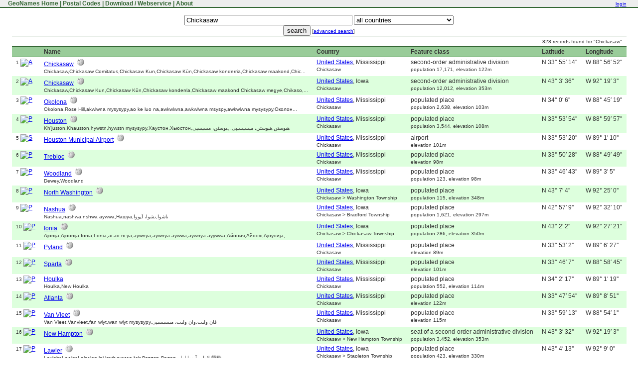

--- FILE ---
content_type: text/html;charset=UTF-8
request_url: https://www.geonames.org/search.html?q=Chickasaw
body_size: 46940
content:
<!DOCTYPE html>
<html>
<head>
<meta charset="utf-8">
<title>GeoNames Fulltextsearch : Chickasaw</title>
<link rel="search" type="application/opensearchdescription+xml" title="geonames" href="https://www.geonames.org/opensearch-description.xml">
<link href="/geonames.ico" rel="shortcut icon" >
<link rel="StyleSheet" href="/geonames.css" type="text/css" >
</head>
<body>
<table id="topmenutable" cellpadding="0" cellspacing="0"><tr>
<td class="topmenu">&nbsp;<a href="/" title="GeoName Home">&nbsp;GeoNames Home</a>&nbsp;|&nbsp;<a href="/postal-codes/" title="Postal Codes">Postal Codes</a>&nbsp;|&nbsp;<a href="/export/" title="Database Dump and Webservice API">Download / Webservice</a>&nbsp;|&nbsp;<a href="/about.html" title="About GeoNames">About</a>&nbsp;</td>
<td class="topsearch">
   <span id="topmenulogin">
<a href="https://www.geonames.org/login" title="login or create new user account">login</a>
   </span>
</td></tr>
</table>


<script type="text/javascript">
function searchOnMap() {
  if (document.searchForm.q.value == '') {
    alert('Please enter a name.');
    return;
  }
  var q = encodeURIComponent(document.searchForm.q.value);
  if (document.searchForm.country.value != '') {
    q = q + '&country=' + document.searchForm.country.value;
  }
  if (document.searchForm.featureClass != null && document.searchForm.featureClass.value != '') {
    q = q + '&featureClass=' + document.searchForm.featureClass.value;
  }
  if (document.searchForm.continentCode != null && document.searchForm.continentCode.value != '') {
    q = q + '&continentCode=' + document.searchForm.continentCode.value;
  }
  window.location = '/maps/showOnMap?q='+ q;
}
</script>

<br>
<div id="search">
<form name="searchForm" method="GET" action="/search.html?">
<input name="q" size="40" value="Chickasaw" type="text">
<select name ="country" style="width:200px;"><option value="" selected > all countries</option><option value="CS"> </option><option value="AF"> Afghanistan</option><option value="AL"> Albania</option><option value="DZ"> Algeria</option><option value="AS"> American Samoa</option><option value="AD"> Andorra</option><option value="AO"> Angola</option><option value="AI"> Anguilla</option><option value="AQ"> Antarctica</option><option value="AG"> Antigua and Barbuda</option><option value="AR"> Argentina</option><option value="AM"> Armenia</option><option value="AW"> Aruba</option><option value="AU"> Australia</option><option value="AT"> Austria</option><option value="AZ"> Azerbaijan</option><option value="BS"> Bahamas</option><option value="BH"> Bahrain</option><option value="BD"> Bangladesh</option><option value="BB"> Barbados</option><option value="BY"> Belarus</option><option value="BE"> Belgium</option><option value="BZ"> Belize</option><option value="BJ"> Benin</option><option value="BM"> Bermuda</option><option value="BT"> Bhutan</option><option value="BO"> Bolivia</option><option value="BQ"> Bonaire, Sint Eustatius, and Saba</option><option value="BA"> Bosnia and Herzegovina</option><option value="BW"> Botswana</option><option value="BV"> Bouvet Island</option><option value="BR"> Brazil</option><option value="IO"> British Indian Ocean Territory</option><option value="VG"> British Virgin Islands</option><option value="BN"> Brunei</option><option value="BG"> Bulgaria</option><option value="BF"> Burkina Faso</option><option value="BI"> Burundi</option><option value="CV"> Cabo Verde</option><option value="KH"> Cambodia</option><option value="CM"> Cameroon</option><option value="CA"> Canada</option><option value="KY"> Cayman Islands</option><option value="CF"> Central African Republic</option><option value="TD"> Chad</option><option value="CL"> Chile</option><option value="CN"> China</option><option value="CX"> Christmas Island</option><option value="CC"> Cocos (Keeling) Islands</option><option value="CO"> Colombia</option><option value="KM"> Comoros</option><option value="CG"> Congo Republic</option><option value="CK"> Cook Islands</option><option value="CR"> Costa Rica</option><option value="HR"> Croatia</option><option value="CU"> Cuba</option><option value="CW"> Curaçao</option><option value="CY"> Cyprus</option><option value="CZ"> Czechia</option><option value="CD"> DR Congo</option><option value="DK"> Denmark</option><option value="DJ"> Djibouti</option><option value="DM"> Dominica</option><option value="DO"> Dominican Republic</option><option value="EC"> Ecuador</option><option value="EG"> Egypt</option><option value="SV"> El Salvador</option><option value="GQ"> Equatorial Guinea</option><option value="ER"> Eritrea</option><option value="EE"> Estonia</option><option value="SZ"> Eswatini</option><option value="ET"> Ethiopia</option><option value="FK"> Falkland Islands</option><option value="FO"> Faroe Islands</option><option value="FJ"> Fiji</option><option value="FI"> Finland</option><option value="FR"> France</option><option value="GF"> French Guiana</option><option value="PF"> French Polynesia</option><option value="TF"> French Southern Territories</option><option value="GA"> Gabon</option><option value="GE"> Georgia</option><option value="DE"> Germany</option><option value="GH"> Ghana</option><option value="GI"> Gibraltar</option><option value="GR"> Greece</option><option value="GL"> Greenland</option><option value="GD"> Grenada</option><option value="GP"> Guadeloupe</option><option value="GU"> Guam</option><option value="GT"> Guatemala</option><option value="GG"> Guernsey</option><option value="GN"> Guinea</option><option value="GW"> Guinea-Bissau</option><option value="GY"> Guyana</option><option value="HT"> Haiti</option><option value="HM"> Heard and McDonald Islands</option><option value="HN"> Honduras</option><option value="HK"> Hong Kong</option><option value="HU"> Hungary</option><option value="IS"> Iceland</option><option value="IN"> India</option><option value="ID"> Indonesia</option><option value="IR"> Iran</option><option value="IQ"> Iraq</option><option value="IE"> Ireland</option><option value="IM"> Isle of Man</option><option value="IL"> Israel</option><option value="IT"> Italy</option><option value="CI"> Ivory Coast</option><option value="JM"> Jamaica</option><option value="JP"> Japan</option><option value="JE"> Jersey</option><option value="JO"> Jordan</option><option value="KZ"> Kazakhstan</option><option value="KE"> Kenya</option><option value="KI"> Kiribati</option><option value="XK"> Kosovo</option><option value="KW"> Kuwait</option><option value="KG"> Kyrgyzstan</option><option value="LA"> Laos</option><option value="LV"> Latvia</option><option value="LB"> Lebanon</option><option value="LS"> Lesotho</option><option value="LR"> Liberia</option><option value="LY"> Libya</option><option value="LI"> Liechtenstein</option><option value="LT"> Lithuania</option><option value="LU"> Luxembourg</option><option value="MO"> Macao</option><option value="MG"> Madagascar</option><option value="MW"> Malawi</option><option value="MY"> Malaysia</option><option value="MV"> Maldives</option><option value="ML"> Mali</option><option value="MT"> Malta</option><option value="MH"> Marshall Islands</option><option value="MQ"> Martinique</option><option value="MR"> Mauritania</option><option value="MU"> Mauritius</option><option value="YT"> Mayotte</option><option value="MX"> Mexico</option><option value="FM"> Micronesia</option><option value="MD"> Moldova</option><option value="MC"> Monaco</option><option value="MN"> Mongolia</option><option value="ME"> Montenegro</option><option value="MS"> Montserrat</option><option value="MA"> Morocco</option><option value="MZ"> Mozambique</option><option value="MM"> Myanmar</option><option value="NA"> Namibia</option><option value="NR"> Nauru</option><option value="NP"> Nepal</option><option value="NC"> New Caledonia</option><option value="NZ"> New Zealand</option><option value="NI"> Nicaragua</option><option value="NE"> Niger</option><option value="NG"> Nigeria</option><option value="NU"> Niue</option><option value="NF"> Norfolk Island</option><option value="KP"> North Korea</option><option value="MK"> North Macedonia</option><option value="MP"> Northern Mariana Islands</option><option value="NO"> Norway</option><option value="OM"> Oman</option><option value="PK"> Pakistan</option><option value="PW"> Palau</option><option value="PS"> Palestine</option><option value="PA"> Panama</option><option value="PG"> Papua New Guinea</option><option value="PY"> Paraguay</option><option value="PE"> Peru</option><option value="PH"> Philippines</option><option value="PN"> Pitcairn Islands</option><option value="PL"> Poland</option><option value="PT"> Portugal</option><option value="PR"> Puerto Rico</option><option value="QA"> Qatar</option><option value="RO"> Romania</option><option value="RU"> Russia</option><option value="RW"> Rwanda</option><option value="RE"> Réunion</option><option value="BL"> Saint Barthélemy</option><option value="SH"> Saint Helena</option><option value="LC"> Saint Lucia</option><option value="MF"> Saint Martin</option><option value="PM"> Saint Pierre and Miquelon</option><option value="WS"> Samoa</option><option value="SM"> San Marino</option><option value="SA"> Saudi Arabia</option><option value="SN"> Senegal</option><option value="RS"> Serbia</option><option value="SC"> Seychelles</option><option value="SL"> Sierra Leone</option><option value="SG"> Singapore</option><option value="SX"> Sint Maarten</option><option value="SK"> Slovakia</option><option value="SI"> Slovenia</option><option value="SB"> Solomon Islands</option><option value="SO"> Somalia</option><option value="ZA"> South Africa</option><option value="GS"> South Georgia and South Sandwich Islands</option><option value="KR"> South Korea</option><option value="SS"> South Sudan</option><option value="ES"> Spain</option><option value="LK"> Sri Lanka</option><option value="KN"> St Kitts and Nevis</option><option value="VC"> St Vincent and Grenadines</option><option value="SD"> Sudan</option><option value="SR"> Suriname</option><option value="SJ"> Svalbard and Jan Mayen</option><option value="SE"> Sweden</option><option value="CH"> Switzerland</option><option value="SY"> Syria</option><option value="ST"> São Tomé and Príncipe</option><option value="TW"> Taiwan</option><option value="TJ"> Tajikistan</option><option value="TZ"> Tanzania</option><option value="TH"> Thailand</option><option value="GM"> The Gambia</option><option value="NL"> The Netherlands</option><option value="TL"> Timor-Leste</option><option value="TG"> Togo</option><option value="TK"> Tokelau</option><option value="TO"> Tonga</option><option value="TT"> Trinidad and Tobago</option><option value="TN"> Tunisia</option><option value="TM"> Turkmenistan</option><option value="TC"> Turks and Caicos Islands</option><option value="TV"> Tuvalu</option><option value="TR"> Türkiye</option><option value="UM"> U.S. Outlying Islands</option><option value="VI"> U.S. Virgin Islands</option><option value="UG"> Uganda</option><option value="UA"> Ukraine</option><option value="AE"> United Arab Emirates</option><option value="GB"> United Kingdom</option><option value="US"> United States</option><option value="UY"> Uruguay</option><option value="UZ"> Uzbekistan</option><option value="VU"> Vanuatu</option><option value="VA"> Vatican City</option><option value="VE"> Venezuela</option><option value="VN"> Vietnam</option><option value="WF"> Wallis and Futuna</option><option value="EH"> Western Sahara</option><option value="YE"> Yemen</option><option value="ZM"> Zambia</option><option value="ZW"> Zimbabwe</option><option value="AX"> Åland</option></select>
<br><input type="submit" value="search">

<small>[<a href="/advanced-search.html?q=Chickasaw&">advanced search</a>]</small>
</form>
<table class="restable">
<tr><td colspan=6 style="text-align: right;"><small>828 records found for "Chickasaw"</small></td></tr>
<tr><th></th><th>Name</th><th>Country</th><th>Feature class</th><th>Latitude</th><th>Longitude</th></tr>
<tr><td><small>1</small> <a href="/4421449/chickasaw-county.html"><img src="/maps/markers/m10-RED-A.png" border="0" alt="A"></a></td><td><a href="/4421449/chickasaw-county.html">Chickasaw</a>&nbsp;&nbsp;<a href="http://en.wikipedia.org/wiki/Chickasaw_County%2C_Mississippi"><img src="/img/20px-Wikipedia-logo.png" width="15" border="0" alt="wikipedia article"></a><br><small>Chickasaw,Chickasaw Comitatus,Chickasaw Kun,Chickasaw Kūn,Chickasaw konderria,Chickasaw maakond,Chic...</small><span class="geo" style="display:none;"><span class="latitude">33.9208</span><span class="longitude">-88.9478636</span></span></td><td><a href="/countries/US/united-states.html">United States</a>, Mississippi<br><small>Chickasaw</small>
</td><td>second-order administrative division<br><small>population 17,171, elevation 122m</small>
</td><td nowrap>N 33° 55′ 14''</td><td nowrap>W 88° 56′ 52''</td></tr>
<tr class="odd"><td><small>2</small> <a href="/4851303/chickasaw-county.html"><img src="/maps/markers/m10-RED-A.png" border="0" alt="A"></a></td><td><a href="/4851303/chickasaw-county.html">Chickasaw</a>&nbsp;&nbsp;<a href="http://en.wikipedia.org/wiki/Chickasaw_County%2C_Iowa"><img src="/img/20px-Wikipedia-logo.png" width="15" border="0" alt="wikipedia article"></a><br><small>Chickasaw,Chickasaw Kun,Chickasaw Kūn,Chickasaw konderria,Chickasaw maakond,Chickasaw megye,Chikaso,...</small><span class="geo" style="display:none;"><span class="latitude">43.0600414</span><span class="longitude">-92.3176637</span></span></td><td><a href="/countries/US/united-states.html">United States</a>, Iowa<br><small>Chickasaw</small>
</td><td>second-order administrative division<br><small>population 12,012, elevation 353m</small>
</td><td nowrap>N 43° 3′ 36''</td><td nowrap>W 92° 19′ 3''</td></tr>
<tr><td><small>3</small> <a href="/4439566/okolona.html"><img src="/maps/markers/m10-WHITE-P.png" border="0" alt="P"></a></td><td><a href="/4439566/okolona.html">Okolona</a>&nbsp;&nbsp;<a href="http://en.wikipedia.org/wiki/Okolona%2C_Mississippi"><img src="/img/20px-Wikipedia-logo.png" width="15" border="0" alt="wikipedia article"></a><br><small>Okolona,Rose Hill,akwlwna  mysysypy,ao ke luo na,awkwlwna,awkwlwna  msyspy,awkwlwna  mysysypy,Околон...</small><span class="geo" style="display:none;"><span class="latitude">34.001778</span><span class="longitude">-88.7553294</span></span></td><td><a href="/countries/US/united-states.html">United States</a>, Mississippi<br><small>Chickasaw</small>
</td><td>populated place<br><small>population 2,638, elevation 103m</small>
</td><td nowrap>N 34° 0′ 6''</td><td nowrap>W 88° 45′ 19''</td></tr>
<tr class="odd"><td><small>4</small> <a href="/4430529/houston.html"><img src="/maps/markers/m10-WHITE-P.png" border="0" alt="P"></a></td><td><a href="/4430529/houston.html">Houston</a>&nbsp;&nbsp;<a href="http://en.wikipedia.org/wiki/Houston%2C_Mississippi"><img src="/img/20px-Wikipedia-logo.png" width="15" border="0" alt="wikipedia article"></a><br><small>Kh'juston,Khauston,hywstn,hywstn  mysysypy,Хаустон,Хьюстон,هيوستن,هیوستن، میسیسیپی,ہیوسٹن، مسیسپی</small><span class="geo" style="display:none;"><span class="latitude">33.8984461</span><span class="longitude">-88.9992267</span></span></td><td><a href="/countries/US/united-states.html">United States</a>, Mississippi<br><small>Chickasaw</small>
</td><td>populated place<br><small>population 3,544, elevation 108m</small>
</td><td nowrap>N 33° 53′ 54''</td><td nowrap>W 88° 59′ 57''</td></tr>
<tr><td><small>5</small> <a href="/4430542/houston-municipal-airport.html"><img src="/maps/markers/m10-PURPLE-S.png" border="0" alt="S"></a></td><td><a href="/4430542/houston-municipal-airport.html">Houston Municipal Airport</a>&nbsp;&nbsp;<a href="http://en.wikipedia.org/wiki/Houston_Municipal_Airport"><img src="/img/20px-Wikipedia-logo.png" width="15" border="0" alt="wikipedia article"></a><br><small></small><span class="geo" style="display:none;"><span class="latitude">33.8890349</span><span class="longitude">-89.0195262</span></span></td><td><a href="/countries/US/united-states.html">United States</a>, Mississippi<br><small>Chickasaw</small>
</td><td>airport<br><small>elevation 101m</small>
</td><td nowrap>N 33° 53′ 20''</td><td nowrap>W 89° 1′ 10''</td></tr>
<tr class="odd"><td><small>6</small> <a href="/4448723/trebloc.html"><img src="/maps/markers/m10-WHITE-P.png" border="0" alt="P"></a></td><td><a href="/4448723/trebloc.html">Trebloc</a>&nbsp;&nbsp;<a href="http://en.wikipedia.org/wiki/Trebloc%2C_Mississippi"><img src="/img/20px-Wikipedia-logo.png" width="15" border="0" alt="wikipedia article"></a><br><small></small><span class="geo" style="display:none;"><span class="latitude">33.8412259</span><span class="longitude">-88.8303315</span></span></td><td><a href="/countries/US/united-states.html">United States</a>, Mississippi<br><small>Chickasaw</small>
</td><td>populated place<br><small>elevation 98m</small>
</td><td nowrap>N 33° 50′ 28''</td><td nowrap>W 88° 49′ 49''</td></tr>
<tr><td><small>7</small> <a href="/4451602/woodland.html"><img src="/maps/markers/m10-WHITE-P.png" border="0" alt="P"></a></td><td><a href="/4451602/woodland.html">Woodland</a>&nbsp;&nbsp;<a href="http://en.wikipedia.org/wiki/Woodland%2C_Mississippi"><img src="/img/20px-Wikipedia-logo.png" width="15" border="0" alt="wikipedia article"></a><br><small>Dewey,Woodland</small><span class="geo" style="display:none;"><span class="latitude">33.7787271</span><span class="longitude">-89.0514507</span></span></td><td><a href="/countries/US/united-states.html">United States</a>, Mississippi<br><small>Chickasaw</small>
</td><td>populated place<br><small>population 123, elevation 98m</small>
</td><td nowrap>N 33° 46′ 43''</td><td nowrap>W 89° 3′ 5''</td></tr>
<tr class="odd"><td><small>8</small> <a href="/4869278/north-washington.html"><img src="/maps/markers/m10-WHITE-P.png" border="0" alt="P"></a></td><td><a href="/4869278/north-washington.html">North Washington</a>&nbsp;&nbsp;<a href="http://en.wikipedia.org/wiki/North_Washington%2C_Iowa"><img src="/img/20px-Wikipedia-logo.png" width="15" border="0" alt="wikipedia article"></a><br><small></small><span class="geo" style="display:none;"><span class="latitude">43.1180284</span><span class="longitude">-92.4168452</span></span></td><td><a href="/countries/US/united-states.html">United States</a>, Iowa<br><small>Chickasaw &gt; Washington Township</small>
</td><td>populated place<br><small>population 115, elevation 348m</small>
</td><td nowrap>N 43° 7′ 4''</td><td nowrap>W 92° 25′ 0''</td></tr>
<tr><td><small>9</small> <a href="/4868498/nashua.html"><img src="/maps/markers/m10-WHITE-P.png" border="0" alt="P"></a></td><td><a href="/4868498/nashua.html">Nashua</a>&nbsp;&nbsp;<a href="http://en.wikipedia.org/wiki/Nashua%2C_Iowa"><img src="/img/20px-Wikipedia-logo.png" width="15" border="0" alt="wikipedia article"></a><br><small>Nashua,nashwa,nshwa  aywwa,Нашуа,ناشوا,نشوا، آیووا</small><span class="geo" style="display:none;"><span class="latitude">42.9527536</span><span class="longitude">-92.5362956</span></span></td><td><a href="/countries/US/united-states.html">United States</a>, Iowa<br><small>Chickasaw &gt; Bradford Township</small>
</td><td>populated place<br><small>population 1,621, elevation 297m</small>
</td><td nowrap>N 42° 57′ 9''</td><td nowrap>W 92° 32′ 10''</td></tr>
<tr class="odd"><td><small>10</small> <a href="/4862018/ionia.html"><img src="/maps/markers/m10-WHITE-P.png" border="0" alt="P"></a></td><td><a href="/4862018/ionia.html">Ionia</a>&nbsp;&nbsp;<a href="http://en.wikipedia.org/wiki/Ionia%2C_Iowa"><img src="/img/20px-Wikipedia-logo.png" width="15" border="0" alt="wikipedia article"></a><br><small>Ajonija,Ajounija,Ionia,Lonia,ai ao ni ya,aywnya,aywnya  aywwa,aywnya  ayywwa,Айония,Айонія,Ајоунија,...</small><span class="geo" style="display:none;"><span class="latitude">43.0341414</span><span class="longitude">-92.4560143</span></span></td><td><a href="/countries/US/united-states.html">United States</a>, Iowa<br><small>Chickasaw &gt; Chickasaw Township</small>
</td><td>populated place<br><small>population 286, elevation 350m</small>
</td><td nowrap>N 43° 2′ 2''</td><td nowrap>W 92° 27′ 21''</td></tr>
<tr><td><small>11</small> <a href="/4442659/pyland.html"><img src="/maps/markers/m10-WHITE-P.png" border="0" alt="P"></a></td><td><a href="/4442659/pyland.html">Pyland</a>&nbsp;&nbsp;<a href="http://en.wikipedia.org/wiki/Pyland%2C_Mississippi"><img src="/img/20px-Wikipedia-logo.png" width="15" border="0" alt="wikipedia article"></a><br><small></small><span class="geo" style="display:none;"><span class="latitude">33.8840018</span><span class="longitude">-89.1075646</span></span></td><td><a href="/countries/US/united-states.html">United States</a>, Mississippi<br><small>Chickasaw</small>
</td><td>populated place<br><small>elevation 89m</small>
</td><td nowrap>N 33° 53′ 2''</td><td nowrap>W 89° 6′ 27''</td></tr>
<tr class="odd"><td><small>12</small> <a href="/4446756/sparta.html"><img src="/maps/markers/m10-WHITE-P.png" border="0" alt="P"></a></td><td><a href="/4446756/sparta.html">Sparta</a>&nbsp;&nbsp;<a href="http://en.wikipedia.org/wiki/Sparta%2C_Mississippi"><img src="/img/20px-Wikipedia-logo.png" width="15" border="0" alt="wikipedia article"></a><br><small></small><span class="geo" style="display:none;"><span class="latitude">33.7687276</span><span class="longitude">-88.9792257</span></span></td><td><a href="/countries/US/united-states.html">United States</a>, Mississippi<br><small>Chickasaw</small>
</td><td>populated place<br><small>elevation 101m</small>
</td><td nowrap>N 33° 46′ 7''</td><td nowrap>W 88° 58′ 45''</td></tr>
<tr><td><small>13</small> <a href="/4430507/houlka.html"><img src="/maps/markers/m10-WHITE-P.png" border="0" alt="P"></a></td><td><a href="/4430507/houlka.html">Houlka</a><br><small>Houlka,New Houlka</small><span class="geo" style="display:none;"><span class="latitude">34.0381648</span><span class="longitude">-89.0220059</span></span></td><td><a href="/countries/US/united-states.html">United States</a>, Mississippi<br><small>Chickasaw</small>
</td><td>populated place<br><small>population 552, elevation 114m</small>
</td><td nowrap>N 34° 2′ 17''</td><td nowrap>W 89° 1′ 19''</td></tr>
<tr class="odd"><td><small>14</small> <a href="/4416665/atlanta.html"><img src="/maps/markers/m10-WHITE-P.png" border="0" alt="P"></a></td><td><a href="/4416665/atlanta.html">Atlanta</a>&nbsp;&nbsp;<a href="http://en.wikipedia.org/wiki/Atlanta%2C_Mississippi"><img src="/img/20px-Wikipedia-logo.png" width="15" border="0" alt="wikipedia article"></a><br><small></small><span class="geo" style="display:none;"><span class="latitude">33.7984483</span><span class="longitude">-89.1475657</span></span></td><td><a href="/countries/US/united-states.html">United States</a>, Mississippi<br><small>Chickasaw</small>
</td><td>populated place<br><small>elevation 122m</small>
</td><td nowrap>N 33° 47′ 54''</td><td nowrap>W 89° 8′ 51''</td></tr>
<tr><td><small>15</small> <a href="/4449516/van-vleet.html"><img src="/maps/markers/m10-WHITE-P.png" border="0" alt="P"></a></td><td><a href="/4449516/van-vleet.html">Van Vleet</a>&nbsp;&nbsp;<a href="http://en.wikipedia.org/wiki/Van_Vleet%2C_Mississippi"><img src="/img/20px-Wikipedia-logo.png" width="15" border="0" alt="wikipedia article"></a><br><small>Van Vleet,Vanvleet,fan wlyt,wan wlyt  mysysypy,فان وليت,وان ولیت، میسیسیپی</small><span class="geo" style="display:none;"><span class="latitude">33.9870552</span><span class="longitude">-88.9003345</span></span></td><td><a href="/countries/US/united-states.html">United States</a>, Mississippi<br><small>Chickasaw</small>
</td><td>populated place<br><small>elevation 115m</small>
</td><td nowrap>N 33° 59′ 13''</td><td nowrap>W 88° 54′ 1''</td></tr>
<tr class="odd"><td><small>16</small> <a href="/4868686/new-hampton.html"><img src="/maps/markers/m10-WHITE-P.png" border="0" alt="P"></a></td><td><a href="/4868686/new-hampton.html">New Hampton</a>&nbsp;&nbsp;<a href="http://en.wikipedia.org/wiki/New_Hampton%2C_Iowa"><img src="/img/20px-Wikipedia-logo.png" width="15" border="0" alt="wikipedia article"></a><br><small></small><span class="geo" style="display:none;"><span class="latitude">43.0591412</span><span class="longitude">-92.3176768</span></span></td><td><a href="/countries/US/united-states.html">United States</a>, Iowa<br><small>Chickasaw &gt; New Hampton Township</small>
</td><td>seat of a second-order administrative division<br><small>population 3,452, elevation 353m</small>
</td><td nowrap>N 43° 3′ 32''</td><td nowrap>W 92° 19′ 3''</td></tr>
<tr><td><small>17</small> <a href="/4864287/lawler.html"><img src="/maps/markers/m10-WHITE-P.png" border="0" alt="P"></a></td><td><a href="/4864287/lawler.html">Lawler</a>&nbsp;&nbsp;<a href="http://en.wikipedia.org/wiki/Lawler%2C_Iowa"><img src="/img/20px-Wikipedia-logo.png" width="15" border="0" alt="wikipedia article"></a><br><small>Lavlehr,Lawler,Loler,lao lei,lawlr  aywwa,lwlr,Лавлэр,Лолер,لاولر، آیووا,لولر,勞勒</small><span class="geo" style="display:none;"><span class="latitude">43.0705301</span><span class="longitude">-92.1501723</span></span></td><td><a href="/countries/US/united-states.html">United States</a>, Iowa<br><small>Chickasaw &gt; Stapleton Township</small>
</td><td>populated place<br><small>population 423, elevation 330m</small>
</td><td nowrap>N 43° 4′ 13''</td><td nowrap>W 92° 9′ 0''</td></tr>
<tr class="odd"><td><small>18</small> <a href="/4857727/fredericksburg.html"><img src="/maps/markers/m10-WHITE-P.png" border="0" alt="P"></a></td><td><a href="/4857727/fredericksburg.html">Fredericksburg</a>&nbsp;&nbsp;<a href="http://en.wikipedia.org/wiki/Fredericksburg%2C_Iowa"><img src="/img/20px-Wikipedia-logo.png" width="15" border="0" alt="wikipedia article"></a><br><small>Fredericksburg,Frederiksburg,Frehderiksburg,frdryksbwrg  aywwa,frdryksbwrq  aywwa,frydryksbwrgh,fryd...</small><span class="geo" style="display:none;"><span class="latitude">42.9652548</span><span class="longitude">-92.1996196</span></span></td><td><a href="/countries/US/united-states.html">United States</a>, Iowa<br><small>Chickasaw &gt; Dresden Township</small>
</td><td>populated place<br><small>population 922, elevation 328m</small>
</td><td nowrap>N 42° 57′ 54''</td><td nowrap>W 92° 11′ 58''</td></tr>
<tr><td><small>19</small> <a href="/4849153/boyd.html"><img src="/maps/markers/m10-WHITE-P.png" border="0" alt="P"></a></td><td><a href="/4849153/boyd.html">Boyd</a>&nbsp;&nbsp;<a href="http://en.wikipedia.org/wiki/Boyd%2C_Iowa"><img src="/img/20px-Wikipedia-logo.png" width="15" border="0" alt="wikipedia article"></a><br><small></small><span class="geo" style="display:none;"><span class="latitude">43.0124757</span><span class="longitude">-92.2579536</span></span></td><td><a href="/countries/US/united-states.html">United States</a>, Iowa<br><small>Chickasaw &gt; New Hampton Township</small>
</td><td>populated place<br><small>elevation 347m</small>
</td><td nowrap>N 43° 0′ 44''</td><td nowrap>W 92° 15′ 28''</td></tr>
<tr class="odd"><td><small>20</small> <a href="/4421452/chickasaw-game-management-area.html"><img src="/maps/markers/m10-AQUA-L.png" border="0" alt="L"></a></td><td><a href="/4421452/chickasaw-game-management-area.html">Chickasaw Game Management Area</a><br><small></small><span class="geo" style="display:none;"><span class="latitude">34.0334429</span><span class="longitude">-88.9417251</span></span></td><td><a href="/countries/US/united-states.html">United States</a>, Mississippi<br><small>Chickasaw</small>
</td><td>park<br><small>elevation 121m</small>
</td><td nowrap>N 34° 2′ 0''</td><td nowrap>W 88° 56′ 30''</td></tr>
<tr><td><small>21</small> <a href="/4851307/chickasaw-county-park.html"><img src="/maps/markers/m10-AQUA-L.png" border="0" alt="L"></a></td><td><a href="/4851307/chickasaw-county-park.html">Chickasaw County Park</a><br><small></small><span class="geo" style="display:none;"><span class="latitude">43.0346967</span><span class="longitude">-92.5057381</span></span></td><td><a href="/countries/US/united-states.html">United States</a>, Iowa<br><small>Chickasaw</small>
</td><td>park<br><small>elevation 306m</small>
</td><td nowrap>N 43° 2′ 4''</td><td nowrap>W 92° 30′ 20''</td></tr>
<tr class="odd"><td><small>22</small> <a href="/4847804/bassett.html"><img src="/maps/markers/m10-WHITE-P.png" border="0" alt="P"></a></td><td><a href="/4847804/bassett.html">Bassett</a>&nbsp;&nbsp;<a href="http://en.wikipedia.org/wiki/Bassett%2C_Iowa"><img src="/img/20px-Wikipedia-logo.png" width="15" border="0" alt="wikipedia article"></a><br><small>Bassehtt,Bassett,ba sai te,basetto,bast  aywwa,basyt,Бассетт,Бассэтт,باست، آیووا,باسيت,ბასეტი,バセット,巴...</small><span class="geo" style="display:none;"><span class="latitude">43.0630293</span><span class="longitude">-92.5154602</span></span></td><td><a href="/countries/US/united-states.html">United States</a>, Iowa<br><small>Chickasaw &gt; Chickasaw Township</small>
</td><td>populated place<br><small>population 65, elevation 324m</small>
</td><td nowrap>N 43° 3′ 46''</td><td nowrap>W 92° 30′ 55''</td></tr>
<tr><td><small>23</small> <a href="/4425463/egypt.html"><img src="/maps/markers/m10-WHITE-P.png" border="0" alt="P"></a></td><td><a href="/4425463/egypt.html">Egypt</a>&nbsp;&nbsp;<a href="http://en.wikipedia.org/wiki/Egypt%2C_Chickasaw_County%2C_Mississippi"><img src="/img/20px-Wikipedia-logo.png" width="15" border="0" alt="wikipedia article"></a><br><small>Egypt,Egypt Station,Pikeville</small><span class="geo" style="display:none;"><span class="latitude">33.8984469</span><span class="longitude">-88.7297726</span></span></td><td><a href="/countries/US/united-states.html">United States</a>, Mississippi<br><small>Chickasaw</small>
</td><td>populated place<br><small>elevation 93m</small>
</td><td nowrap>N 33° 53′ 54''</td><td nowrap>W 88° 43′ 47''</td></tr>
<tr class="odd"><td><small>24</small> <a href="/4425475/egypt-prairie.html"><img src="/maps/markers/m10-AQUA-L.png" border="0" alt="L"></a></td><td><a href="/4425475/egypt-prairie.html">Egypt Prairie</a><br><small></small><span class="geo" style="display:none;"><span class="latitude">33.9001135</span><span class="longitude">-88.7833855</span></span></td><td><a href="/countries/US/united-states.html">United States</a>, Mississippi<br><small>Chickasaw</small>
</td><td>area<br><small>elevation 85m</small>
</td><td nowrap>N 33° 54′ 0''</td><td nowrap>W 88° 47′ 0''</td></tr>
<tr><td><small>25</small> <a href="/4439694/old-houlka.html"><img src="/maps/markers/m10-WHITE-P.png" border="0" alt="P"></a></td><td><a href="/4439694/old-houlka.html">Old Houlka</a><br><small>Houlka,Old Agency,Old Houlka</small><span class="geo" style="display:none;"><span class="latitude">34.0381648</span><span class="longitude">-88.994227</span></span></td><td><a href="/countries/US/united-states.html">United States</a>, Mississippi<br><small>Chickasaw</small>
</td><td>populated place<br><small>elevation 129m</small>
</td><td nowrap>N 34° 2′ 17''</td><td nowrap>W 88° 59′ 39''</td></tr>
<tr class="odd"><td><small>26</small> <a href="/4428845/hall.html"><img src="/maps/markers/m10-WHITE-P.png" border="0" alt="P"></a></td><td><a href="/4428845/hall.html">Hall</a><br><small>Brevard,Hall,Halls Siding</small><span class="geo" style="display:none;"><span class="latitude">33.888724</span><span class="longitude">-89.0683963</span></span></td><td><a href="/countries/US/united-states.html">United States</a>, Mississippi<br><small>Chickasaw</small>
</td><td>populated place<br><small>elevation 93m</small>
</td><td nowrap>N 33° 53′ 19''</td><td nowrap>W 89° 4′ 6''</td></tr>
<tr><td><small>27</small> <a href="/4431768/joe-brigance-memorial-park.html"><img src="/maps/markers/m10-AQUA-L.png" border="0" alt="L"></a></td><td><a href="/4431768/joe-brigance-memorial-park.html">Joe Brigance Memorial Park</a><br><small></small><span class="geo" style="display:none;"><span class="latitude">33.89099</span><span class="longitude">-88.99207</span></span></td><td><a href="/countries/US/united-states.html">United States</a>, Mississippi<br><small>Chickasaw</small>
</td><td>park<br><small>elevation 98m</small>
</td><td nowrap>N 33° 53′ 27''</td><td nowrap>W 88° 59′ 31''</td></tr>
<tr class="odd"><td><small>28</small> <a href="/4451420/wilson-park.html"><img src="/maps/markers/m10-AQUA-L.png" border="0" alt="L"></a></td><td><a href="/4451420/wilson-park.html">Wilson Park</a><br><small></small><span class="geo" style="display:none;"><span class="latitude">34.0006669</span><span class="longitude">-88.7558849</span></span></td><td><a href="/countries/US/united-states.html">United States</a>, Mississippi<br><small>Chickasaw</small>
</td><td>park<br><small>elevation 100m</small>
</td><td nowrap>N 34° 0′ 2''</td><td nowrap>W 88° 45′ 21''</td></tr>
<tr><td><small>29</small> <a href="/4451500/witch-dance-picnic-area.html"><img src="/maps/markers/m10-AQUA-L.png" border="0" alt="L"></a></td><td><a href="/4451500/witch-dance-picnic-area.html">Witch Dance Picnic Area</a><br><small></small><span class="geo" style="display:none;"><span class="latitude">33.9128904</span><span class="longitude">-88.938669</span></span></td><td><a href="/countries/US/united-states.html">United States</a>, Mississippi<br><small>Chickasaw</small>
</td><td>park<br><small>elevation 125m</small>
</td><td nowrap>N 33° 54′ 46''</td><td nowrap>W 88° 56′ 19''</td></tr>
<tr class="odd"><td><small>30</small> <a href="/4873023/ringneck-haven.html"><img src="/maps/markers/m10-AQUA-L.png" border="0" alt="L"></a></td><td><a href="/4873023/ringneck-haven.html">Ringneck Haven</a><br><small></small><span class="geo" style="display:none;"><span class="latitude">43.1444165</span><span class="longitude">-92.4293452</span></span></td><td><a href="/countries/US/united-states.html">United States</a>, Iowa<br><small>Chickasaw</small>
</td><td>park<br><small>elevation 338m</small>
</td><td nowrap>N 43° 8′ 39''</td><td nowrap>W 92° 25′ 45''</td></tr>
<tr><td><small>31</small> <a href="/4873772/runion-park.html"><img src="/maps/markers/m10-AQUA-L.png" border="0" alt="L"></a></td><td><a href="/4873772/runion-park.html">Runion Park</a><br><small></small><span class="geo" style="display:none;"><span class="latitude">43.0624744</span><span class="longitude">-92.3196212</span></span></td><td><a href="/countries/US/united-states.html">United States</a>, Iowa<br><small>Chickasaw</small>
</td><td>park<br><small>elevation 353m</small>
</td><td nowrap>N 43° 3′ 44''</td><td nowrap>W 92° 19′ 10''</td></tr>
<tr class="odd"><td><small>32</small> <a href="/4875586/saude-park.html"><img src="/maps/markers/m10-AQUA-L.png" border="0" alt="L"></a></td><td><a href="/4875586/saude-park.html">Saude Park</a><br><small></small><span class="geo" style="display:none;"><span class="latitude">43.1910826</span><span class="longitude">-92.169615</span></span></td><td><a href="/countries/US/united-states.html">United States</a>, Iowa<br><small>Chickasaw</small>
</td><td>park<br><small>elevation 343m</small>
</td><td nowrap>N 43° 11′ 27''</td><td nowrap>W 92° 10′ 10''</td></tr>
<tr><td><small>33</small> <a href="/4875739/schroeder-herman-and-hilda-preserve.html"><img src="/maps/markers/m10-AQUA-L.png" border="0" alt="L"></a></td><td><a href="/4875739/schroeder-herman-and-hilda-preserve.html">Schroeder, Herman and Hilda Preserve</a><br><small></small><span class="geo" style="display:none;"><span class="latitude">43.0027538</span><span class="longitude">-92.2515647</span></span></td><td><a href="/countries/US/united-states.html">United States</a>, Iowa<br><small>Chickasaw</small>
</td><td>park<br><small>elevation 342m</small>
</td><td nowrap>N 43° 0′ 9''</td><td nowrap>W 92° 15′ 5''</td></tr>
<tr class="odd"><td><small>34</small> <a href="/4876091/sheakley-park.html"><img src="/maps/markers/m10-AQUA-L.png" border="0" alt="L"></a></td><td><a href="/4876091/sheakley-park.html">Sheakley Park</a><br><small></small><span class="geo" style="display:none;"><span class="latitude">43.0555301</span><span class="longitude">-92.325177</span></span></td><td><a href="/countries/US/united-states.html">United States</a>, Iowa<br><small>Chickasaw</small>
</td><td>park<br><small>elevation 347m</small>
</td><td nowrap>N 43° 3′ 19''</td><td nowrap>W 92° 19′ 30''</td></tr>
<tr><td><small>35</small> <a href="/4876703/sluggo-s-pond-park.html"><img src="/maps/markers/m10-AQUA-L.png" border="0" alt="L"></a></td><td><a href="/4876703/sluggo-s-pond-park.html">Sluggo's Pond Park</a><br><small></small><span class="geo" style="display:none;"><span class="latitude">43.1305286</span><span class="longitude">-92.1112813</span></span></td><td><a href="/countries/US/united-states.html">United States</a>, Iowa<br><small>Chickasaw</small>
</td><td>park<br><small>elevation 329m</small>
</td><td nowrap>N 43° 7′ 49''</td><td nowrap>W 92° 6′ 40''</td></tr>
<tr class="odd"><td><small>36</small> <a href="/4877206/split-rock-county-park.html"><img src="/maps/markers/m10-AQUA-L.png" border="0" alt="L"></a></td><td><a href="/4877206/split-rock-county-park.html">Split Rock County Park</a><br><small></small><span class="geo" style="display:none;"><span class="latitude">42.9102561</span><span class="longitude">-92.2362878</span></span></td><td><a href="/countries/US/united-states.html">United States</a>, Iowa<br><small>Chickasaw</small>
</td><td>park<br><small>elevation 327m</small>
</td><td nowrap>N 42° 54′ 36''</td><td nowrap>W 92° 14′ 10''</td></tr>
<tr><td><small>37</small> <a href="/4869757/odessa-avenue-park.html"><img src="/maps/markers/m10-AQUA-L.png" border="0" alt="L"></a></td><td><a href="/4869757/odessa-avenue-park.html">Odessa Avenue Park</a><br><small></small><span class="geo" style="display:none;"><span class="latitude">42.9583104</span><span class="longitude">-92.2585099</span></span></td><td><a href="/countries/US/united-states.html">United States</a>, Iowa<br><small>Chickasaw</small>
</td><td>park<br><small>elevation 320m</small>
</td><td nowrap>N 42° 57′ 29''</td><td nowrap>W 92° 15′ 30''</td></tr>
<tr class="odd"><td><small>38</small> <a href="/4871679/plum-creek-corner.html"><img src="/maps/markers/m10-AQUA-L.png" border="0" alt="L"></a></td><td><a href="/4871679/plum-creek-corner.html">Plum Creek Corner</a><br><small></small><span class="geo" style="display:none;"><span class="latitude">43.0605302</span><span class="longitude">-92.2401746</span></span></td><td><a href="/countries/US/united-states.html">United States</a>, Iowa<br><small>Chickasaw</small>
</td><td>park<br><small>elevation 341m</small>
</td><td nowrap>N 43° 3′ 37''</td><td nowrap>W 92° 14′ 24''</td></tr>
<tr><td><small>39</small> <a href="/4872484/randall-park.html"><img src="/maps/markers/m10-AQUA-L.png" border="0" alt="L"></a></td><td><a href="/4872484/randall-park.html">Randall Park</a><br><small></small><span class="geo" style="display:none;"><span class="latitude">43.0635855</span><span class="longitude">-92.3115654</span></span></td><td><a href="/countries/US/united-states.html">United States</a>, Iowa<br><small>Chickasaw</small>
</td><td>park<br><small>elevation 347m</small>
</td><td nowrap>N 43° 3′ 48''</td><td nowrap>W 92° 18′ 41''</td></tr>
<tr class="odd"><td><small>40</small> <a href="/4877619/stoltz-addition-park.html"><img src="/maps/markers/m10-AQUA-L.png" border="0" alt="L"></a></td><td><a href="/4877619/stoltz-addition-park.html">Stoltz Addition Park</a><br><small></small><span class="geo" style="display:none;"><span class="latitude">43.0249751</span><span class="longitude">-92.4029575</span></span></td><td><a href="/countries/US/united-states.html">United States</a>, Iowa<br><small>Chickasaw</small>
</td><td>park<br><small>elevation 324m</small>
</td><td nowrap>N 43° 1′ 29''</td><td nowrap>W 92° 24′ 10''</td></tr>
<tr><td><small>41</small> <a href="/4877620/stoltz-park.html"><img src="/maps/markers/m10-AQUA-L.png" border="0" alt="L"></a></td><td><a href="/4877620/stoltz-park.html">Stoltz Park</a><br><small></small><span class="geo" style="display:none;"><span class="latitude">43.0580301</span><span class="longitude">-92.3110099</span></span></td><td><a href="/countries/US/united-states.html">United States</a>, Iowa<br><small>Chickasaw</small>
</td><td>park<br><small>elevation 347m</small>
</td><td nowrap>N 43° 3′ 28''</td><td nowrap>W 92° 18′ 39''</td></tr>
<tr class="odd"><td><small>42</small> <a href="/4879217/twin-pond-park.html"><img src="/maps/markers/m10-AQUA-L.png" border="0" alt="L"></a></td><td><a href="/4879217/twin-pond-park.html">Twin Pond Park</a><br><small></small><span class="geo" style="display:none;"><span class="latitude">43.0116421</span><span class="longitude">-92.3915685</span></span></td><td><a href="/countries/US/united-states.html">United States</a>, Iowa<br><small>Chickasaw</small>
</td><td>park<br><small>elevation 321m</small>
</td><td nowrap>N 43° 0′ 41''</td><td nowrap>W 92° 23′ 29''</td></tr>
<tr><td><small>43</small> <a href="/4880646/wapsi-junction-park.html"><img src="/maps/markers/m10-AQUA-L.png" border="0" alt="L"></a></td><td><a href="/4880646/wapsi-junction-park.html">Wapsi Junction Park</a><br><small></small><span class="geo" style="display:none;"><span class="latitude">42.9916426</span><span class="longitude">-92.3762905</span></span></td><td><a href="/countries/US/united-states.html">United States</a>, Iowa<br><small>Chickasaw</small>
</td><td>park<br><small>elevation 318m</small>
</td><td nowrap>N 42° 59′ 29''</td><td nowrap>W 92° 22′ 34''</td></tr>
<tr class="odd"><td><small>44</small> <a href="/4880651/wapsie-access-area.html"><img src="/maps/markers/m10-AQUA-L.png" border="0" alt="L"></a></td><td><a href="/4880651/wapsie-access-area.html">Wapsie Access Area</a><br><small></small><span class="geo" style="display:none;"><span class="latitude">43.0983064</span><span class="longitude">-92.4737915</span></span></td><td><a href="/countries/US/united-states.html">United States</a>, Iowa<br><small>Chickasaw</small>
</td><td>park<br><small>elevation 332m</small>
</td><td nowrap>N 43° 5′ 53''</td><td nowrap>W 92° 28′ 25''</td></tr>
<tr><td><small>45</small> <a href="/4862617/jenn-timber-park.html"><img src="/maps/markers/m10-AQUA-L.png" border="0" alt="L"></a></td><td><a href="/4862617/jenn-timber-park.html">Jenn Timber Park</a><br><small></small><span class="geo" style="display:none;"><span class="latitude">43.0671962</span><span class="longitude">-92.4354577</span></span></td><td><a href="/countries/US/united-states.html">United States</a>, Iowa<br><small>Chickasaw</small>
</td><td>park<br><small>elevation 344m</small>
</td><td nowrap>N 43° 4′ 1''</td><td nowrap>W 92° 26′ 7''</td></tr>
<tr class="odd"><td><small>46</small> <a href="/4862627/jerico-wildlife-area.html"><img src="/maps/markers/m10-AQUA-L.png" border="0" alt="L"></a></td><td><a href="/4862627/jerico-wildlife-area.html">Jerico Wildlife Area</a><br><small></small><span class="geo" style="display:none;"><span class="latitude">43.1971936</span><span class="longitude">-92.2585063</span></span></td><td><a href="/countries/US/united-states.html">United States</a>, Iowa<br><small>Chickasaw</small>
</td><td>park<br><small>elevation 354m</small>
</td><td nowrap>N 43° 11′ 49''</td><td nowrap>W 92° 15′ 30''</td></tr>
<tr><td><small>47</small> <a href="/4862679/joachim-prairie.html"><img src="/maps/markers/m10-AQUA-L.png" border="0" alt="L"></a></td><td><a href="/4862679/joachim-prairie.html">Joachim Prairie</a><br><small></small><span class="geo" style="display:none;"><span class="latitude">43.1999708</span><span class="longitude">-92.394621</span></span></td><td><a href="/countries/US/united-states.html">United States</a>, Iowa<br><small>Chickasaw</small>
</td><td>park<br><small>elevation 366m</small>
</td><td nowrap>N 43° 11′ 59''</td><td nowrap>W 92° 23′ 40''</td></tr>
<tr class="odd"><td><small>48</small> <a href="/4862721/johnny-walnut-seed-conservation-area.html"><img src="/maps/markers/m10-AQUA-L.png" border="0" alt="L"></a></td><td><a href="/4862721/johnny-walnut-seed-conservation-area.html">Johnny Walnut Seed Conservation Area</a><br><small></small><span class="geo" style="display:none;"><span class="latitude">43.1985824</span><span class="longitude">-92.2737844</span></span></td><td><a href="/countries/US/united-states.html">United States</a>, Iowa<br><small>Chickasaw</small>
</td><td>park<br><small>elevation 348m</small>
</td><td nowrap>N 43° 11′ 54''</td><td nowrap>W 92° 16′ 25''</td></tr>
<tr><td><small>49</small> <a href="/4862885/junko-park.html"><img src="/maps/markers/m10-AQUA-L.png" border="0" alt="L"></a></td><td><a href="/4862885/junko-park.html">Junko Park</a><br><small></small><span class="geo" style="display:none;"><span class="latitude">43.0702523</span><span class="longitude">-92.1473945</span></span></td><td><a href="/countries/US/united-states.html">United States</a>, Iowa<br><small>Chickasaw</small>
</td><td>park<br><small>elevation 327m</small>
</td><td nowrap>N 43° 4′ 12''</td><td nowrap>W 92° 8′ 50''</td></tr>
<tr class="odd"><td><small>50</small> <a href="/4862889/justen-wildlife-area.html"><img src="/maps/markers/m10-AQUA-L.png" border="0" alt="L"></a></td><td><a href="/4862889/justen-wildlife-area.html">Justen Wildlife Area</a><br><small></small><span class="geo" style="display:none;"><span class="latitude">42.9208113</span><span class="longitude">-92.2612882</span></span></td><td><a href="/countries/US/united-states.html">United States</a>, Iowa<br><small>Chickasaw</small>
</td><td>park<br><small>elevation 314m</small>
</td><td nowrap>N 42° 55′ 14''</td><td nowrap>W 92° 15′ 40''</td></tr>
<tr class="tfooter"><td colspan=6></td></tr>
</table>
<a href=/search.html?q=Chickasaw&startRow=50>next &gt;</a>

</div>


<p>&nbsp;</p><p>&nbsp;</p><p>&nbsp;</p><p>&nbsp;</p>
<div id="pageFooter">
info@geonames.org  <img src="/img/smallant.gif" alt="ant" align="middle" hspace="40" border="0"> by <a href="https://www.unxos.com">unxos gmbh</a>
<p>
<a href="/">GeoNames Home</a>
<span class="separator">&#8226;</span>
<a href="/postal-codes/">Postal Codes</a>
<span class="separator">&#8226;</span>
<a href="/export/">Download / Webservice</a>
<span class="separator">&#8226;</span>
<a href="http://forum.geonames.org">Forum</a>
<span class="separator">&#8226;</span>
<a href="http://geonames.wordpress.com">Blog</a>
<span class="separator">&#8226;</span>
<a href="/sitemap.html">Sitemap</a>
</div>
</body></html>
